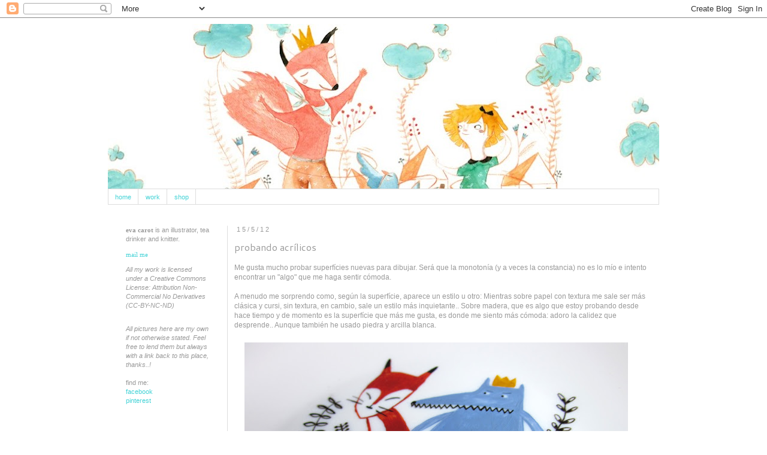

--- FILE ---
content_type: text/html; charset=UTF-8
request_url: https://bleublau.blogspot.com/2012/05/probando-acrilicos.html?showComment=1338361694623
body_size: 14076
content:
<!DOCTYPE html>
<html class='v2' dir='ltr' lang='es'>
<head>
<link href='https://www.blogger.com/static/v1/widgets/335934321-css_bundle_v2.css' rel='stylesheet' type='text/css'/>
<meta content='width=1100' name='viewport'/>
<meta content='text/html; charset=UTF-8' http-equiv='Content-Type'/>
<meta content='blogger' name='generator'/>
<link href='https://bleublau.blogspot.com/favicon.ico' rel='icon' type='image/x-icon'/>
<link href='http://bleublau.blogspot.com/2012/05/probando-acrilicos.html' rel='canonical'/>
<link rel="alternate" type="application/atom+xml" title="bleu blau - Atom" href="https://bleublau.blogspot.com/feeds/posts/default" />
<link rel="alternate" type="application/rss+xml" title="bleu blau - RSS" href="https://bleublau.blogspot.com/feeds/posts/default?alt=rss" />
<link rel="service.post" type="application/atom+xml" title="bleu blau - Atom" href="https://www.blogger.com/feeds/17756105/posts/default" />

<link rel="alternate" type="application/atom+xml" title="bleu blau - Atom" href="https://bleublau.blogspot.com/feeds/1853736188191231464/comments/default" />
<!--Can't find substitution for tag [blog.ieCssRetrofitLinks]-->
<link href='https://blogger.googleusercontent.com/img/b/R29vZ2xl/AVvXsEjrB2HgGsjQtbizytl8N1fGWHJGuo4FQytUEJbC4X3cVYkJeMKrE-51J2G29IHBJueoWXCvChZnyDR_4-Ems6qDxXbSqbPoUWDzeQU0qDrDcVEku_owchkLzYhMRJDLWtM-GQkP1A/s640/IMG_4141.jpg' rel='image_src'/>
<meta content='http://bleublau.blogspot.com/2012/05/probando-acrilicos.html' property='og:url'/>
<meta content='probando acrílicos' property='og:title'/>
<meta content='Me gusta mucho probar superfícies nuevas para dibujar. Será que la monotonía (y a veces la constancia) no es lo mío e intento encontrar un &quot;...' property='og:description'/>
<meta content='https://blogger.googleusercontent.com/img/b/R29vZ2xl/AVvXsEjrB2HgGsjQtbizytl8N1fGWHJGuo4FQytUEJbC4X3cVYkJeMKrE-51J2G29IHBJueoWXCvChZnyDR_4-Ems6qDxXbSqbPoUWDzeQU0qDrDcVEku_owchkLzYhMRJDLWtM-GQkP1A/w1200-h630-p-k-no-nu/IMG_4141.jpg' property='og:image'/>
<title>bleu blau: probando acrílicos</title>
<style type='text/css'>@font-face{font-family:'Cantarell';font-style:normal;font-weight:400;font-display:swap;src:url(//fonts.gstatic.com/s/cantarell/v18/B50NF7ZDq37KMUvlO015gqJrPqySLbYf.woff2)format('woff2');unicode-range:U+0100-02BA,U+02BD-02C5,U+02C7-02CC,U+02CE-02D7,U+02DD-02FF,U+0304,U+0308,U+0329,U+1D00-1DBF,U+1E00-1E9F,U+1EF2-1EFF,U+2020,U+20A0-20AB,U+20AD-20C0,U+2113,U+2C60-2C7F,U+A720-A7FF;}@font-face{font-family:'Cantarell';font-style:normal;font-weight:400;font-display:swap;src:url(//fonts.gstatic.com/s/cantarell/v18/B50NF7ZDq37KMUvlO015jKJrPqySLQ.woff2)format('woff2');unicode-range:U+0000-00FF,U+0131,U+0152-0153,U+02BB-02BC,U+02C6,U+02DA,U+02DC,U+0304,U+0308,U+0329,U+2000-206F,U+20AC,U+2122,U+2191,U+2193,U+2212,U+2215,U+FEFF,U+FFFD;}</style>
<style id='page-skin-1' type='text/css'><!--
/*
-----------------------------------------------
Blogger Template Style
Name:     Simple
Designer: Josh Peterson
URL:      www.noaesthetic.com
----------------------------------------------- */
/* Variable definitions
====================
<Variable name="keycolor" description="Main Color" type="color" default="#66bbdd"/>
<Group description="Page Text" selector="body">
<Variable name="body.font" description="Font" type="font"
default="normal normal 12px Arial, Tahoma, Helvetica, FreeSans, sans-serif"/>
<Variable name="body.text.color" description="Text Color" type="color" default="#222222"/>
</Group>
<Group description="Backgrounds" selector=".body-fauxcolumns-outer">
<Variable name="body.background.color" description="Outer Background" type="color" default="#66bbdd"/>
<Variable name="content.background.color" description="Main Background" type="color" default="#ffffff"/>
<Variable name="header.background.color" description="Header Background" type="color" default="transparent"/>
</Group>
<Group description="Links" selector=".main-outer">
<Variable name="link.color" description="Link Color" type="color" default="#2288bb"/>
<Variable name="link.visited.color" description="Visited Color" type="color" default="#888888"/>
<Variable name="link.hover.color" description="Hover Color" type="color" default="#33aaff"/>
</Group>
<Group description="Blog Title" selector=".header h1">
<Variable name="header.font" description="Font" type="font"
default="normal normal 60px Arial, Tahoma, Helvetica, FreeSans, sans-serif"/>
<Variable name="header.text.color" description="Title Color" type="color" default="#3399bb" />
</Group>
<Group description="Blog Description" selector=".header .description">
<Variable name="description.text.color" description="Description Color" type="color"
default="#777777" />
</Group>
<Group description="Tabs Text" selector=".tabs-inner .widget li a">
<Variable name="tabs.font" description="Font" type="font"
default="normal normal 14px Arial, Tahoma, Helvetica, FreeSans, sans-serif"/>
<Variable name="tabs.text.color" description="Text Color" type="color" default="#999999"/>
<Variable name="tabs.selected.text.color" description="Selected Color" type="color" default="#000000"/>
</Group>
<Group description="Tabs Background" selector=".tabs-outer .PageList">
<Variable name="tabs.background.color" description="Background Color" type="color" default="#f5f5f5"/>
<Variable name="tabs.selected.background.color" description="Selected Color" type="color" default="#eeeeee"/>
</Group>
<Group description="Post Title" selector="h3.post-title, .comments h4">
<Variable name="post.title.font" description="Font" type="font"
default="normal normal 22px Arial, Tahoma, Helvetica, FreeSans, sans-serif"/>
</Group>
<Group description="Date Header" selector=".date-header">
<Variable name="date.header.color" description="Text Color" type="color"
default="#999999"/>
<Variable name="date.header.background.color" description="Background Color" type="color"
default="transparent"/>
</Group>
<Group description="Post Footer" selector=".post-footer">
<Variable name="post.footer.text.color" description="Text Color" type="color" default="#666666"/>
<Variable name="post.footer.background.color" description="Background Color" type="color"
default="#f9f9f9"/>
<Variable name="post.footer.border.color" description="Shadow Color" type="color" default="#eeeeee"/>
</Group>
<Group description="Gadgets" selector="h2">
<Variable name="widget.title.font" description="Title Font" type="font"
default="normal bold 11px Arial, Tahoma, Helvetica, FreeSans, sans-serif"/>
<Variable name="widget.title.text.color" description="Title Color" type="color" default="#000000"/>
<Variable name="widget.alternate.text.color" description="Alternate Color" type="color" default="#999999"/>
</Group>
<Group description="Images" selector=".main-inner">
<Variable name="image.background.color" description="Background Color" type="color" default="#ffffff"/>
<Variable name="image.border.color" description="Border Color" type="color" default="#eeeeee"/>
<Variable name="image.text.color" description="Caption Text Color" type="color" default="#999999"/>
</Group>
<Group description="Accents" selector=".content-inner">
<Variable name="body.rule.color" description="Separator Line Color" type="color" default="#eeeeee"/>
<Variable name="tabs.border.color" description="Tabs Border Color" type="color" default="#dddddd"/>
</Group>
<Variable name="body.background" description="Body Background" type="background"
color="#ffffff" default="$(color) none repeat scroll top left"/>
<Variable name="body.background.override" description="Body Background Override" type="string" default=""/>
<Variable name="body.background.gradient.cap" description="Body Gradient Cap" type="url"
default="url(http://www.blogblog.com/1kt/simple/gradients_light.png)"/>
<Variable name="body.background.gradient.tile" description="Body Gradient Tile" type="url"
default="url(http://www.blogblog.com/1kt/simple/body_gradient_tile_light.png)"/>
<Variable name="content.background.color.selector" description="Content Background Color Selector" type="string" default=".content-inner"/>
<Variable name="content.padding" description="Content Padding" type="length" default="10px"/>
<Variable name="content.padding.horizontal" description="Content Horizontal Padding" type="length" default="10px"/>
<Variable name="content.shadow.spread" description="Content Shadow Spread" type="length" default="40px"/>
<Variable name="content.shadow.spread.webkit" description="Content Shadow Spread (WebKit)" type="length" default="5px"/>
<Variable name="content.shadow.spread.ie" description="Content Shadow Spread (IE)" type="length" default="10px"/>
<Variable name="main.border.width" description="Main Border Width" type="length" default="0"/>
<Variable name="header.background.gradient" description="Header Gradient" type="url" default="none"/>
<Variable name="header.shadow.offset.left" description="Header Shadow Offset Left" type="length" default="-1px"/>
<Variable name="header.shadow.offset.top" description="Header Shadow Offset Top" type="length" default="-1px"/>
<Variable name="header.shadow.spread" description="Header Shadow Spread" type="length" default="1px"/>
<Variable name="header.padding" description="Header Padding" type="length" default="30px"/>
<Variable name="header.border.size" description="Header Border Size" type="length" default="1px"/>
<Variable name="header.bottom.border.size" description="Header Bottom Border Size" type="length" default="1px"/>
<Variable name="header.border.horizontalsize" description="Header Horizontal Border Size" type="length" default="0"/>
<Variable name="description.text.size" description="Description Text Size" type="string" default="140%"/>
<Variable name="tabs.margin.top" description="Tabs Margin Top" type="length" default="0" />
<Variable name="tabs.margin.side" description="Tabs Side Margin" type="length" default="30px" />
<Variable name="tabs.background.gradient" description="Tabs Background Gradient" type="url"
default="url(http://www.blogblog.com/1kt/simple/gradients_light.png)"/>
<Variable name="tabs.border.width" description="Tabs Border Width" type="length" default="1px"/>
<Variable name="tabs.bevel.border.width" description="Tabs Bevel Border Width" type="length" default="1px"/>
<Variable name="date.header.padding" description="Date Header Padding" type="string" default="inherit"/>
<Variable name="date.header.letterspacing" description="Date Header Letter Spacing" type="string" default="inherit"/>
<Variable name="date.header.margin" description="Date Header Margin" type="string" default="inherit"/>
<Variable name="post.margin.bottom" description="Post Bottom Margin" type="length" default="25px"/>
<Variable name="image.border.small.size" description="Image Border Small Size" type="length" default="2px"/>
<Variable name="image.border.large.size" description="Image Border Large Size" type="length" default="5px"/>
<Variable name="page.width.selector" description="Page Width Selector" type="string" default=".region-inner"/>
<Variable name="page.width" description="Page Width" type="string" default="auto"/>
<Variable name="main.section.margin" description="Main Section Margin" type="length" default="15px"/>
<Variable name="main.padding" description="Main Padding" type="length" default="15px"/>
<Variable name="main.padding.top" description="Main Padding Top" type="length" default="30px"/>
<Variable name="main.padding.bottom" description="Main Padding Bottom" type="length" default="30px"/>
<Variable name="paging.background"
color="#ffffff"
description="Background of blog paging area" type="background"
default="transparent none no-repeat scroll top center"/>
<Variable name="footer.bevel" description="Bevel border length of footer" type="length" default="0"/>
<Variable name="mobile.background.overlay" description="Mobile Background Overlay" type="string"
default="transparent none repeat scroll top left"/>
<Variable name="mobile.background.size" description="Mobile Background Size" type="string" default="auto"/>
<Variable name="mobile.button.color" description="Mobile Button Color" type="color" default="#ffffff" />
<Variable name="startSide" description="Side where text starts in blog language" type="automatic" default="left"/>
<Variable name="endSide" description="Side where text ends in blog language" type="automatic" default="right"/>
*/
/* Content
----------------------------------------------- */
body {
font: normal normal 11px 'Trebuchet MS', Trebuchet, sans-serif;
color: #999999;
background: #ffffff none no-repeat scroll center center;
padding: 0 0 0 0;
}
html body .region-inner {
min-width: 0;
max-width: 100%;
width: auto;
}
a:link {
text-decoration:none;
color: #43d2d6;
}
a:visited {
text-decoration:none;
color: #43d2d6;
}
a:hover {
text-decoration:underline;
color: #43d2d6;
}
.body-fauxcolumn-outer .fauxcolumn-inner {
background: transparent none repeat scroll top left;
_background-image: none;
}
.body-fauxcolumn-outer .cap-top {
position: absolute;
z-index: 1;
height: 400px;
width: 100%;
background: #ffffff none no-repeat scroll center center;
}
.body-fauxcolumn-outer .cap-top .cap-left {
width: 100%;
background: transparent none repeat-x scroll top left;
_background-image: none;
}
.content-outer {
-moz-box-shadow: 0 0 0 rgba(0, 0, 0, .15);
-webkit-box-shadow: 0 0 0 rgba(0, 0, 0, .15);
-goog-ms-box-shadow: 0 0 0 #333333;
box-shadow: 0 0 0 rgba(0, 0, 0, .15);
margin-bottom: 1px;
}
.content-inner {
padding: 10px 40px;
}
.content-inner {
background-color: #ffffff;
}
/* Header
----------------------------------------------- */
.header-outer {
background: transparent none repeat-x scroll 0 -400px;
_background-image: none;
}
.Header h1 {
font: normal normal 40px 'Trebuchet MS', Trebuchet, sans-serif;
color: #43d2d6;
text-shadow: 0 0 0 rgba(0, 0, 0, .2);
}
.Header h1 a {
color: #43d2d6;
}
.Header .description {
font-size: 18px;
color: #43d2d6;
}
.header-inner .Header .titlewrapper {
padding: 22px 0;
}
.header-inner .Header .descriptionwrapper {
padding: 0 0;
}
/* Tabs
----------------------------------------------- */
.tabs-inner .section:first-child {
border-top: 0 solid #dddddd;
}
.tabs-inner .section:first-child ul {
margin-top: -1px;
border-top: 1px solid #dddddd;
border-left: 1px solid #dddddd;
border-right: 1px solid #dddddd;
}
.tabs-inner .widget ul {
background: transparent none repeat-x scroll 0 -800px;
_background-image: none;
border-bottom: 1px solid #dddddd;
margin-top: 0;
margin-left: -30px;
margin-right: -30px;
}
.tabs-inner .widget li a {
display: inline-block;
padding: .6em 1em;
font: normal normal 11px 'Trebuchet MS', Trebuchet, sans-serif;
color: #43d2d6;
border-left: 1px solid #ffffff;
border-right: 1px solid #dddddd;
}
.tabs-inner .widget li:first-child a {
border-left: none;
}
.tabs-inner .widget li.selected a, .tabs-inner .widget li a:hover {
color: #43d2d6;
background-color: #ffffff;
text-decoration: none;
}
/* Columns
----------------------------------------------- */
.main-outer {
border-top: 0 solid #dddddd;
}
.fauxcolumn-left-outer .fauxcolumn-inner {
border-right: 1px solid #dddddd;
}
.fauxcolumn-right-outer .fauxcolumn-inner {
border-left: 1px solid #dddddd;
}
/* Headings
----------------------------------------------- */
h2 {
margin: 0 0 1em 0;
font: normal normal 11px 'Trebuchet MS', Trebuchet, sans-serif;
color: #43d2d6;
text-transform: uppercase;
}
/* Widgets
----------------------------------------------- */
.widget .zippy {
color: #43d2d6;
text-shadow: 2px 2px 1px rgba(0, 0, 0, .1);
}
.widget .popular-posts ul {
list-style: none;
}
/* Posts
----------------------------------------------- */
.date-header span {
background-color: #ffffff;
color: #999999;
padding: 0.4em;
letter-spacing: 3px;
margin: inherit;
}
.main-inner {
padding-top: 35px;
padding-bottom: 65px;
}
.main-inner .column-center-inner {
padding: 0 0;
}
.main-inner .column-center-inner .section {
margin: 0 1em;
}
.post {
margin: 0 0 45px 0;
}
h3.post-title, .comments h4 {
font: normal normal 16px Cantarell;
margin: .75em 0 0;
}
.post-body {
font-size: 110%;
line-height: 1.4;
position: relative;
}
.post-body img, .post-body .tr-caption-container, .Profile img, .Image img,
.BlogList .item-thumbnail img {
padding: 2px;
background: #ffffff;
border: 0px solid #ffffff;
-moz-box-shadow: 0px 0px 0px rgba(0, 0, 0, .1);
-webkit-box-shadow: 0px 0px 0px rgba(0, 0, 0, .1);
box-shadow: 0px 0px 0px rgba(0, 0, 0, .1);
}
.post-body img, .post-body .tr-caption-container {
padding: 5px;
}
.post-body .tr-caption-container {
color: #999999;
}
.post-body .tr-caption-container img {
padding: 0;
background: transparent;
border: none;
-moz-box-shadow: 0 0 0 rgba(0, 0, 0, .1);
-webkit-box-shadow: 0 0 0 rgba(0, 0, 0, .1);
box-shadow: 0 0 0 rgba(0, 0, 0, .1);
}
.post-header {
margin: 0 0 1.5em;
line-height: 1.6;
font-size: 90%;
}
.post-footer {
margin: 20px -2px 0;
padding: 5px 10px;
color: #999999;
background-color: #ffffff;
border-bottom: 1px solid #eeeeee;
line-height: 1.6;
font-size: 90%;
}
#comments .comment-author {
padding-top: 1.5em;
border-top: 1px solid #dddddd;
background-position: 0 1.5em;
}
#comments .comment-author:first-child {
padding-top: 0;
border-top: none;
}
.avatar-image-container {
margin: .2em 0 0;
}
#comments .avatar-image-container img {
border: 1px solid #ffffff;
}
/* Comments
----------------------------------------------- */
.comments .comments-content .icon.blog-author {
background-repeat: no-repeat;
background-image: url([data-uri]);
}
.comments .comments-content .loadmore a {
border-top: 1px solid #43d2d6;
border-bottom: 1px solid #43d2d6;
}
.comments .comment-thread.inline-thread {
background-color: #ffffff;
}
.comments .continue {
border-top: 2px solid #43d2d6;
}
/* Accents
---------------------------------------------- */
.section-columns td.columns-cell {
border-left: 1px solid #dddddd;
}
.blog-pager {
background: transparent url(//www.blogblog.com/1kt/simple/paging_dot.png) repeat-x scroll top center;
}
.blog-pager-older-link, .home-link,
.blog-pager-newer-link {
background-color: #ffffff;
padding: 5px;
}
.footer-outer {
border-top: 1px dashed #bbbbbb;
}
/* Mobile
----------------------------------------------- */
body.mobile  {
background-size: auto;
}
.mobile .body-fauxcolumn-outer {
background: transparent none repeat scroll top left;
}
.mobile .body-fauxcolumn-outer .cap-top {
background-size: 100% auto;
}
.mobile .content-outer {
-webkit-box-shadow: 0 0 3px rgba(0, 0, 0, .15);
box-shadow: 0 0 3px rgba(0, 0, 0, .15);
padding: 0 0;
}
body.mobile .AdSense {
margin: 0 -0;
}
.mobile .tabs-inner .widget ul {
margin-left: 0;
margin-right: 0;
}
.mobile .post {
margin: 0;
}
.mobile .main-inner .column-center-inner .section {
margin: 0;
}
.mobile .date-header span {
padding: 0.1em 10px;
margin: 0 -10px;
}
.mobile h3.post-title {
margin: 0;
}
.mobile .blog-pager {
background: transparent none no-repeat scroll top center;
}
.mobile .footer-outer {
border-top: none;
}
.mobile .main-inner, .mobile .footer-inner {
background-color: #ffffff;
}
.mobile-index-contents {
color: #999999;
}
.mobile-link-button {
background-color: #43d2d6;
}
.mobile-link-button a:link, .mobile-link-button a:visited {
color: #ffffff;
}
.mobile .tabs-inner .section:first-child {
border-top: none;
}
.mobile .tabs-inner .PageList .widget-content {
background-color: #ffffff;
color: #43d2d6;
border-top: 1px solid #dddddd;
border-bottom: 1px solid #dddddd;
}
.mobile .tabs-inner .PageList .widget-content .pagelist-arrow {
border-left: 1px solid #dddddd;
}

--></style>
<style id='template-skin-1' type='text/css'><!--
body {
min-width: 1000px;
}
.content-outer, .content-fauxcolumn-outer, .region-inner {
min-width: 1000px;
max-width: 1000px;
_width: 1000px;
}
.main-inner .columns {
padding-left: 200px;
padding-right: 0px;
}
.main-inner .fauxcolumn-center-outer {
left: 200px;
right: 0px;
/* IE6 does not respect left and right together */
_width: expression(this.parentNode.offsetWidth -
parseInt("200px") -
parseInt("0px") + 'px');
}
.main-inner .fauxcolumn-left-outer {
width: 200px;
}
.main-inner .fauxcolumn-right-outer {
width: 0px;
}
.main-inner .column-left-outer {
width: 200px;
right: 100%;
margin-left: -200px;
}
.main-inner .column-right-outer {
width: 0px;
margin-right: -0px;
}
#layout {
min-width: 0;
}
#layout .content-outer {
min-width: 0;
width: 800px;
}
#layout .region-inner {
min-width: 0;
width: auto;
}
body#layout div.add_widget {
padding: 8px;
}
body#layout div.add_widget a {
margin-left: 32px;
}
--></style>
<link href='https://www.blogger.com/dyn-css/authorization.css?targetBlogID=17756105&amp;zx=e3cbe4ec-5736-4f7b-b200-78bd65a4eefb' media='none' onload='if(media!=&#39;all&#39;)media=&#39;all&#39;' rel='stylesheet'/><noscript><link href='https://www.blogger.com/dyn-css/authorization.css?targetBlogID=17756105&amp;zx=e3cbe4ec-5736-4f7b-b200-78bd65a4eefb' rel='stylesheet'/></noscript>
<meta name='google-adsense-platform-account' content='ca-host-pub-1556223355139109'/>
<meta name='google-adsense-platform-domain' content='blogspot.com'/>

</head>
<body class='loading'>
<div class='navbar section' id='navbar' name='Barra de navegación'><div class='widget Navbar' data-version='1' id='Navbar1'><script type="text/javascript">
    function setAttributeOnload(object, attribute, val) {
      if(window.addEventListener) {
        window.addEventListener('load',
          function(){ object[attribute] = val; }, false);
      } else {
        window.attachEvent('onload', function(){ object[attribute] = val; });
      }
    }
  </script>
<div id="navbar-iframe-container"></div>
<script type="text/javascript" src="https://apis.google.com/js/platform.js"></script>
<script type="text/javascript">
      gapi.load("gapi.iframes:gapi.iframes.style.bubble", function() {
        if (gapi.iframes && gapi.iframes.getContext) {
          gapi.iframes.getContext().openChild({
              url: 'https://www.blogger.com/navbar/17756105?po\x3d1853736188191231464\x26origin\x3dhttps://bleublau.blogspot.com',
              where: document.getElementById("navbar-iframe-container"),
              id: "navbar-iframe"
          });
        }
      });
    </script><script type="text/javascript">
(function() {
var script = document.createElement('script');
script.type = 'text/javascript';
script.src = '//pagead2.googlesyndication.com/pagead/js/google_top_exp.js';
var head = document.getElementsByTagName('head')[0];
if (head) {
head.appendChild(script);
}})();
</script>
</div></div>
<div class='body-fauxcolumns'>
<div class='fauxcolumn-outer body-fauxcolumn-outer'>
<div class='cap-top'>
<div class='cap-left'></div>
<div class='cap-right'></div>
</div>
<div class='fauxborder-left'>
<div class='fauxborder-right'></div>
<div class='fauxcolumn-inner'>
</div>
</div>
<div class='cap-bottom'>
<div class='cap-left'></div>
<div class='cap-right'></div>
</div>
</div>
</div>
<div class='content'>
<div class='content-fauxcolumns'>
<div class='fauxcolumn-outer content-fauxcolumn-outer'>
<div class='cap-top'>
<div class='cap-left'></div>
<div class='cap-right'></div>
</div>
<div class='fauxborder-left'>
<div class='fauxborder-right'></div>
<div class='fauxcolumn-inner'>
</div>
</div>
<div class='cap-bottom'>
<div class='cap-left'></div>
<div class='cap-right'></div>
</div>
</div>
</div>
<div class='content-outer'>
<div class='content-cap-top cap-top'>
<div class='cap-left'></div>
<div class='cap-right'></div>
</div>
<div class='fauxborder-left content-fauxborder-left'>
<div class='fauxborder-right content-fauxborder-right'></div>
<div class='content-inner'>
<header>
<div class='header-outer'>
<div class='header-cap-top cap-top'>
<div class='cap-left'></div>
<div class='cap-right'></div>
</div>
<div class='fauxborder-left header-fauxborder-left'>
<div class='fauxborder-right header-fauxborder-right'></div>
<div class='region-inner header-inner'>
<div class='header section' id='header' name='Cabecera'><div class='widget Header' data-version='1' id='Header1'>
<div id='header-inner'>
<a href='https://bleublau.blogspot.com/' style='display: block'>
<img alt='bleu blau' height='276px; ' id='Header1_headerimg' src='https://blogger.googleusercontent.com/img/b/R29vZ2xl/AVvXsEio-9J4u9R39Q_XQt2bKwqGwP3yqjBb4TBi3eSqEDhiGJIuoW_1h0n1LPxFq57XdnMDNkoSKItmKQDNLGpaxGTrEhnTT8fFOih4dj3DiIjHzpnSU8ivdzenyyjmbcqY5R3ol8bfpQ/s920/eva+c+julio.jpg' style='display: block' width='920px; '/>
</a>
</div>
</div></div>
</div>
</div>
<div class='header-cap-bottom cap-bottom'>
<div class='cap-left'></div>
<div class='cap-right'></div>
</div>
</div>
</header>
<div class='tabs-outer'>
<div class='tabs-cap-top cap-top'>
<div class='cap-left'></div>
<div class='cap-right'></div>
</div>
<div class='fauxborder-left tabs-fauxborder-left'>
<div class='fauxborder-right tabs-fauxborder-right'></div>
<div class='region-inner tabs-inner'>
<div class='tabs section' id='crosscol' name='Multicolumnas'><div class='widget LinkList' data-version='1' id='LinkList2'>
<div class='widget-content'>
<ul>
<li><a href='http://bleublau.blogspot.com.es/'>home</a></li>
<li><a href='http://www.domestika.org/portfolios/eva_blau'>work</a></li>
<li><a href='http://evablau.bigcartel.com/'>shop</a></li>
</ul>
<div class='clear'></div>
</div>
</div></div>
<div class='tabs no-items section' id='crosscol-overflow' name='Cross-Column 2'></div>
</div>
</div>
<div class='tabs-cap-bottom cap-bottom'>
<div class='cap-left'></div>
<div class='cap-right'></div>
</div>
</div>
<div class='main-outer'>
<div class='main-cap-top cap-top'>
<div class='cap-left'></div>
<div class='cap-right'></div>
</div>
<div class='fauxborder-left main-fauxborder-left'>
<div class='fauxborder-right main-fauxborder-right'></div>
<div class='region-inner main-inner'>
<div class='columns fauxcolumns'>
<div class='fauxcolumn-outer fauxcolumn-center-outer'>
<div class='cap-top'>
<div class='cap-left'></div>
<div class='cap-right'></div>
</div>
<div class='fauxborder-left'>
<div class='fauxborder-right'></div>
<div class='fauxcolumn-inner'>
</div>
</div>
<div class='cap-bottom'>
<div class='cap-left'></div>
<div class='cap-right'></div>
</div>
</div>
<div class='fauxcolumn-outer fauxcolumn-left-outer'>
<div class='cap-top'>
<div class='cap-left'></div>
<div class='cap-right'></div>
</div>
<div class='fauxborder-left'>
<div class='fauxborder-right'></div>
<div class='fauxcolumn-inner'>
</div>
</div>
<div class='cap-bottom'>
<div class='cap-left'></div>
<div class='cap-right'></div>
</div>
</div>
<div class='fauxcolumn-outer fauxcolumn-right-outer'>
<div class='cap-top'>
<div class='cap-left'></div>
<div class='cap-right'></div>
</div>
<div class='fauxborder-left'>
<div class='fauxborder-right'></div>
<div class='fauxcolumn-inner'>
</div>
</div>
<div class='cap-bottom'>
<div class='cap-left'></div>
<div class='cap-right'></div>
</div>
</div>
<!-- corrects IE6 width calculation -->
<div class='columns-inner'>
<div class='column-center-outer'>
<div class='column-center-inner'>
<div class='main section' id='main' name='Principal'><div class='widget Blog' data-version='1' id='Blog1'>
<div class='blog-posts hfeed'>

          <div class="date-outer">
        
<h2 class='date-header'><span>15/5/12</span></h2>

          <div class="date-posts">
        
<div class='post-outer'>
<div class='post hentry'>
<a name='1853736188191231464'></a>
<h3 class='post-title entry-title'>
probando acrílicos
</h3>
<div class='post-header'>
<div class='post-header-line-1'></div>
</div>
<div class='post-body entry-content' id='post-body-1853736188191231464'>
Me gusta mucho probar superfícies nuevas para dibujar. Será que la monotonía (y a veces la constancia) no es lo mío e intento encontrar un "algo" que me haga sentir cómoda.<br />
<div><br />
</div><div>A menudo me sorprendo como, según la superfície, aparece un estilo u otro: Mientras sobre papel con textura me sale ser más clásica y cursi, sin textura, en cambio, sale un estilo más inquietante.. Sobre madera, que es algo que estoy probando desde hace tiempo y de momento es la superfície que más me gusta, es donde me siento más cómoda: adoro la calidez que desprende.. Aunque también he usado piedra y arcilla blanca.&nbsp;</div><div><br />
</div><div><a href="https://blogger.googleusercontent.com/img/b/R29vZ2xl/AVvXsEjrB2HgGsjQtbizytl8N1fGWHJGuo4FQytUEJbC4X3cVYkJeMKrE-51J2G29IHBJueoWXCvChZnyDR_4-Ems6qDxXbSqbPoUWDzeQU0qDrDcVEku_owchkLzYhMRJDLWtM-GQkP1A/s1600/IMG_4141.jpg" imageanchor="1" style="margin-left: 1em; margin-right: 1em; text-align: center;"><img border="0" height="480" src="https://blogger.googleusercontent.com/img/b/R29vZ2xl/AVvXsEjrB2HgGsjQtbizytl8N1fGWHJGuo4FQytUEJbC4X3cVYkJeMKrE-51J2G29IHBJueoWXCvChZnyDR_4-Ems6qDxXbSqbPoUWDzeQU0qDrDcVEku_owchkLzYhMRJDLWtM-GQkP1A/s640/IMG_4141.jpg" width="640" /></a></div><div><br />
</div><div>Estos días estoy jugando con cerámica. Uso acrílico y luego lo barnizo. &nbsp;Constantemente me encuentro hablando con los personajes que van apareciendo, "grrraaarr".. "buuuuh"... "tic tic tic"... &nbsp;me salen super gamberros.. XDD</div><div><br />
</div><div><a href="https://blogger.googleusercontent.com/img/b/R29vZ2xl/AVvXsEhqHUmDMfDNyOEUSUkzngpgRCA6Ygi6MwtXmXYhGXzFvl2Eyi74U70D0170PqIGWFMP7JLezDpswl9ShjZcrgOJyjCjnyZSWgKNidY2W5M_i05ZGa79wvTHGA6YvKv6GLTobK14Pw/s1600/IMG_4139.jpg" imageanchor="1" style="margin-left: 1em; margin-right: 1em; text-align: center;"><img border="0" height="480" src="https://blogger.googleusercontent.com/img/b/R29vZ2xl/AVvXsEhqHUmDMfDNyOEUSUkzngpgRCA6Ygi6MwtXmXYhGXzFvl2Eyi74U70D0170PqIGWFMP7JLezDpswl9ShjZcrgOJyjCjnyZSWgKNidY2W5M_i05ZGa79wvTHGA6YvKv6GLTobK14Pw/s640/IMG_4139.jpg" width="640" /></a></div><div><br />
</div><div><a href="https://blogger.googleusercontent.com/img/b/R29vZ2xl/AVvXsEiP8mj62hX1JHv_hLLkynkYml76bvHa2XViE4W2rwi1H1_KlStUrcTv6SE18WHLKd_6oETzM0Hn2eSFoMFIebAdoTsjUeu_YFhqkdH4Cx5NAKBJCGWvu1JxAJo0TAeMqa6WemrfcA/s1600/IMG_4140.jpg" imageanchor="1" style="margin-left: 1em; margin-right: 1em; text-align: center;"><img border="0" height="480" src="https://blogger.googleusercontent.com/img/b/R29vZ2xl/AVvXsEiP8mj62hX1JHv_hLLkynkYml76bvHa2XViE4W2rwi1H1_KlStUrcTv6SE18WHLKd_6oETzM0Hn2eSFoMFIebAdoTsjUeu_YFhqkdH4Cx5NAKBJCGWvu1JxAJo0TAeMqa6WemrfcA/s640/IMG_4140.jpg" width="640" /></a></div><div><br />
</div><div>Pues <a href="http://knitandfun.blogspot.com.es/">knit &amp; fun</a> me seleccionó una de estas ilustraciones para el cartel de <a href="http://knitandfun.blogspot.com.es/p/fireta-destiu.html">La Fireta d'Estiu</a>. Estoy muy contenta pero más aun cuando he visto que <a href="http://www.kireei.com/inspiracion/knit-fun-y-la-fireta-destiu-en-valencia/">kireei habla de la Fireta</a> en su precioso blog.</div><div><br />
</div><div class="separator" style="clear: both; text-align: center;"><a href="https://blogger.googleusercontent.com/img/b/R29vZ2xl/AVvXsEgdNaGq9ZNo2OgJf3kzpZrvD3P93X-5DR5ZIiIZM3LwekkIe_FTGlLnD92vfk36qHYpe5H-D9YeTzz9DowLXvcZ0vWp7SsF0SKAOXp7LHiqbW0ZbXWzXxP2xZ-bXgdYaNbrbJpScA/s1600/FIRETA+D&#39;ESTIU+valencia+b.jpg" imageanchor="1" style="margin-left: 1em; margin-right: 1em;"><img border="0" height="640" src="https://blogger.googleusercontent.com/img/b/R29vZ2xl/AVvXsEgdNaGq9ZNo2OgJf3kzpZrvD3P93X-5DR5ZIiIZM3LwekkIe_FTGlLnD92vfk36qHYpe5H-D9YeTzz9DowLXvcZ0vWp7SsF0SKAOXp7LHiqbW0ZbXWzXxP2xZ-bXgdYaNbrbJpScA/s640/FIRETA+D&#39;ESTIU+valencia+b.jpg" width="410" /></a></div><br />
<div class="separator" style="clear: both; text-align: center;"><br />
</div><div>Día genial donde me han traído por fin la máquina de coser, quedo con <a href="http://www.facebook.com/iabirdphotography?filter=3">maría</a> y es mi primer día de volver a pilates.. Además, esta noche he soñado que un oso blanco me daba un beso en la frente :P</div><div><br />
</div><div><br />
</div><div><br />
</div>
<div style='clear: both;'></div>
</div>
<div class='post-footer'>
<div class='post-footer-line post-footer-line-1'><span class='post-author vcard'>
Publicado por
<span class='fn'>eva</span>
</span>
<span class='post-comment-link'>
</span>
</div>
<div class='post-footer-line post-footer-line-2'><span class='post-labels'>
Etiquetas:
<a href='https://bleublau.blogspot.com/search/label/Proyectos' rel='tag'>Proyectos</a>,
<a href='https://bleublau.blogspot.com/search/label/relax%20baby' rel='tag'>relax baby</a>
</span>
<span class='post-icons'>
<span class='item-control blog-admin pid-414445715'>
<a href='https://www.blogger.com/post-edit.g?blogID=17756105&postID=1853736188191231464&from=pencil' title='Editar entrada'>
<img alt='' class='icon-action' height='18' src='https://resources.blogblog.com/img/icon18_edit_allbkg.gif' width='18'/>
</a>
</span>
</span>
</div>
<div class='post-footer-line post-footer-line-3'></div>
</div>
</div>
<div class='comments' id='comments'>
<a name='comments'></a>
<h4>4 comentarios:</h4>
<div id='Blog1_comments-block-wrapper'>
<dl class='avatar-comment-indent' id='comments-block'>
<dt class='comment-author ' id='c77366978551764518'>
<a name='c77366978551764518'></a>
<div class="avatar-image-container vcard"><span dir="ltr"><a href="https://www.blogger.com/profile/02544336735869368358" target="" rel="nofollow" onclick="" class="avatar-hovercard" id="av-77366978551764518-02544336735869368358"><img src="https://resources.blogblog.com/img/blank.gif" width="35" height="35" class="delayLoad" style="display: none;" longdesc="//blogger.googleusercontent.com/img/b/R29vZ2xl/AVvXsEg9a1Qtr1fP0itkAyH0t_nhrV8TfO3TQGPY8MCviFQg7ohqJT6UIPVERhLn9caGMz1Skok4_LfCVgLeC-18CefpwDxltUQsA2oWnNPNY2ypF8FUApwsRJ068GIr2u-4kA/s45-c/alhanaart_1410019108_280.jpg" alt="" title="Alhana">

<noscript><img src="//blogger.googleusercontent.com/img/b/R29vZ2xl/AVvXsEg9a1Qtr1fP0itkAyH0t_nhrV8TfO3TQGPY8MCviFQg7ohqJT6UIPVERhLn9caGMz1Skok4_LfCVgLeC-18CefpwDxltUQsA2oWnNPNY2ypF8FUApwsRJ068GIr2u-4kA/s45-c/alhanaart_1410019108_280.jpg" width="35" height="35" class="photo" alt=""></noscript></a></span></div>
<a href='https://www.blogger.com/profile/02544336735869368358' rel='nofollow'>Alhana</a>
dijo...
</dt>
<dd class='comment-body' id='Blog1_cmt-77366978551764518'>
<p>
Preciosa la ilustración para el cartel. Creo que a todos nos pasa, trabajar sobre una superficie u otra cambia mucho el estilo con una misma técnica. Últimamente lo he notado con las plumillas: tengo una nueva super finita con la que todo me sale mucho más delicado que con la estándar, aunque haga el trazo igual. &#161;Hay que probar cosas nuevas!<br />Besitos
</p>
</dd>
<dd class='comment-footer'>
<span class='comment-timestamp'>
<a href='https://bleublau.blogspot.com/2012/05/probando-acrilicos.html?showComment=1337102429781#c77366978551764518' title='comment permalink'>
martes, mayo 15, 2012
</a>
<span class='item-control blog-admin pid-112946646'>
<a class='comment-delete' href='https://www.blogger.com/comment/delete/17756105/77366978551764518' title='Eliminar comentario'>
<img src='https://resources.blogblog.com/img/icon_delete13.gif'/>
</a>
</span>
</span>
</dd>
<dt class='comment-author ' id='c7419023260976890722'>
<a name='c7419023260976890722'></a>
<div class="avatar-image-container avatar-stock"><span dir="ltr"><a href="https://www.blogger.com/profile/01446732460825963943" target="" rel="nofollow" onclick="" class="avatar-hovercard" id="av-7419023260976890722-01446732460825963943"><img src="//www.blogger.com/img/blogger_logo_round_35.png" width="35" height="35" alt="" title="Unknown">

</a></span></div>
<a href='https://www.blogger.com/profile/01446732460825963943' rel='nofollow'>Unknown</a>
dijo...
</dt>
<dd class='comment-body' id='Blog1_cmt-7419023260976890722'>
<p>
Me encantó el cartel! y el plato es muy lindo, voy a probar de pintar uno con acrilicos y luego barnizarlo. Un saludo!
</p>
</dd>
<dd class='comment-footer'>
<span class='comment-timestamp'>
<a href='https://bleublau.blogspot.com/2012/05/probando-acrilicos.html?showComment=1337112591616#c7419023260976890722' title='comment permalink'>
martes, mayo 15, 2012
</a>
<span class='item-control blog-admin pid-400250694'>
<a class='comment-delete' href='https://www.blogger.com/comment/delete/17756105/7419023260976890722' title='Eliminar comentario'>
<img src='https://resources.blogblog.com/img/icon_delete13.gif'/>
</a>
</span>
</span>
</dd>
<dt class='comment-author ' id='c6473454582239413309'>
<a name='c6473454582239413309'></a>
<div class="avatar-image-container vcard"><span dir="ltr"><a href="https://www.blogger.com/profile/07148556860414810619" target="" rel="nofollow" onclick="" class="avatar-hovercard" id="av-6473454582239413309-07148556860414810619"><img src="https://resources.blogblog.com/img/blank.gif" width="35" height="35" class="delayLoad" style="display: none;" longdesc="//blogger.googleusercontent.com/img/b/R29vZ2xl/AVvXsEjTsL5mqTGpWriaXFDBUdv_XwWWbep4UKIirgYpOr9OWTh0idQ16y54b7p431qf6zbZrkKaZTSwytaZ7pBZCbyqUdLx-cSjyZe1rNOWhYoe0bxhP3Qxwc7dCTxEb5V0Kog/s45-c/siona+manos+circulo.png" alt="" title="SIONA">

<noscript><img src="//blogger.googleusercontent.com/img/b/R29vZ2xl/AVvXsEjTsL5mqTGpWriaXFDBUdv_XwWWbep4UKIirgYpOr9OWTh0idQ16y54b7p431qf6zbZrkKaZTSwytaZ7pBZCbyqUdLx-cSjyZe1rNOWhYoe0bxhP3Qxwc7dCTxEb5V0Kog/s45-c/siona+manos+circulo.png" width="35" height="35" class="photo" alt=""></noscript></a></span></div>
<a href='https://www.blogger.com/profile/07148556860414810619' rel='nofollow'>SIONA</a>
dijo...
</dt>
<dd class='comment-body' id='Blog1_cmt-6473454582239413309'>
<p>
&#161;Me encanta! yo que no soy capaz de dibujar mas allá de &quot;un ocho y un cuatro la cara de tu retrato&quot; ... Impresionante el poder plasmar tus ideas en distintos materiales y superficies.<br />Un abrazo,<br />SIONA
</p>
</dd>
<dd class='comment-footer'>
<span class='comment-timestamp'>
<a href='https://bleublau.blogspot.com/2012/05/probando-acrilicos.html?showComment=1337585801822#c6473454582239413309' title='comment permalink'>
lunes, mayo 21, 2012
</a>
<span class='item-control blog-admin pid-681064259'>
<a class='comment-delete' href='https://www.blogger.com/comment/delete/17756105/6473454582239413309' title='Eliminar comentario'>
<img src='https://resources.blogblog.com/img/icon_delete13.gif'/>
</a>
</span>
</span>
</dd>
<dt class='comment-author ' id='c6256052079074251491'>
<a name='c6256052079074251491'></a>
<div class="avatar-image-container vcard"><span dir="ltr"><a href="https://www.blogger.com/profile/15834502762304435679" target="" rel="nofollow" onclick="" class="avatar-hovercard" id="av-6256052079074251491-15834502762304435679"><img src="https://resources.blogblog.com/img/blank.gif" width="35" height="35" class="delayLoad" style="display: none;" longdesc="//blogger.googleusercontent.com/img/b/R29vZ2xl/AVvXsEikw252OJXlY44sPjxVUp9XdJtcihhMjWwJb20KG3W8kxxgAQQKX2pmeUim64NnvHIVbwvLQXUyJw3lCg-T8PGPtOen-ZpSml1YLj_zRoqZHjyJNpZSz1eUwfGcl9RgEw/s45-c/paraperfil2.jpg" alt="" title="uve">

<noscript><img src="//blogger.googleusercontent.com/img/b/R29vZ2xl/AVvXsEikw252OJXlY44sPjxVUp9XdJtcihhMjWwJb20KG3W8kxxgAQQKX2pmeUim64NnvHIVbwvLQXUyJw3lCg-T8PGPtOen-ZpSml1YLj_zRoqZHjyJNpZSz1eUwfGcl9RgEw/s45-c/paraperfil2.jpg" width="35" height="35" class="photo" alt=""></noscript></a></span></div>
<a href='https://www.blogger.com/profile/15834502762304435679' rel='nofollow'>uve</a>
dijo...
</dt>
<dd class='comment-body' id='Blog1_cmt-6256052079074251491'>
<p>
Hola Eva, me encanta el resultado! Aguanta el acrílico con el barniz sobre un plato o taza?? Un saludo!
</p>
</dd>
<dd class='comment-footer'>
<span class='comment-timestamp'>
<a href='https://bleublau.blogspot.com/2012/05/probando-acrilicos.html?showComment=1338361694623#c6256052079074251491' title='comment permalink'>
miércoles, mayo 30, 2012
</a>
<span class='item-control blog-admin pid-456413329'>
<a class='comment-delete' href='https://www.blogger.com/comment/delete/17756105/6256052079074251491' title='Eliminar comentario'>
<img src='https://resources.blogblog.com/img/icon_delete13.gif'/>
</a>
</span>
</span>
</dd>
</dl>
</div>
<p class='comment-footer'>
<a href='https://www.blogger.com/comment/fullpage/post/17756105/1853736188191231464' onclick='javascript:window.open(this.href, "bloggerPopup", "toolbar=0,location=0,statusbar=1,menubar=0,scrollbars=yes,width=640,height=500"); return false;'>Publicar un comentario</a>
</p>
</div>
</div>

        </div></div>
      
</div>
<div class='blog-pager' id='blog-pager'>
<span id='blog-pager-newer-link'>
<a class='blog-pager-newer-link' href='https://bleublau.blogspot.com/2012/05/sobre-madera.html' id='Blog1_blog-pager-newer-link' title='Entrada más reciente'>Entrada más reciente</a>
</span>
<span id='blog-pager-older-link'>
<a class='blog-pager-older-link' href='https://bleublau.blogspot.com/2012/05/piedra-y-madera.html' id='Blog1_blog-pager-older-link' title='Entrada antigua'>Entrada antigua</a>
</span>
<a class='home-link' href='https://bleublau.blogspot.com/'>Inicio</a>
</div>
<div class='clear'></div>
<div class='post-feeds'>
<div class='feed-links'>
Suscribirse a:
<a class='feed-link' href='https://bleublau.blogspot.com/feeds/1853736188191231464/comments/default' target='_blank' type='application/atom+xml'>Enviar comentarios (Atom)</a>
</div>
</div>
</div></div>
</div>
</div>
<div class='column-left-outer'>
<div class='column-left-inner'>
<aside>
<div class='sidebar section' id='sidebar-left-1'><div class='widget Text' data-version='1' id='Text3'>
<div class='widget-content'>
<span style="font-family: Georgia, serif; font-size: 100%; font-variant: normal; font-weight: normal; line-height: normal; font-style: normal; "><b>eva carot</b></span><span><span style="font-size: 100%;"> is an illustrator, tea drinker and knitter.</span></span><div style="font-family: Georgia, serif; font-size: 100%; font-variant: normal; font-weight: normal; line-height: normal; font-style: normal; "><br/></div><div style="font-family: Georgia, serif; font-size: 100%; font-variant: normal; font-weight: normal; line-height: normal; font-style: normal; "><a href="mailto:evacarot.artwork@gmail.com">mail me</a><br/><br/><i><span><span style="font-family: 'trebuchet ms', Trebuchet, Verdana, sans-serif; font-size: 11px; line-height: 15px; text-align: -webkit-auto; background-color: rgb(255, 255, 255); ">All my work is licensed under a Creative Commons License: Attribution Non-Commercial No Derivatives (CC-BY-NC-ND)</span><br style="font-family: &#39;Trebuchet MS&#39;, Trebuchet, Verdana, sans-serif; font-size: 11px; line-height: 15px; text-align: -webkit-auto; background-color: rgb(255, 255, 255); " /><br style="font-family: &#39;Trebuchet MS&#39;, Trebuchet, Verdana, sans-serif; font-size: 11px; line-height: 15px; text-align: -webkit-auto; background-color: rgb(255, 255, 255); " /><br style="font-family: &#39;Trebuchet MS&#39;, Trebuchet, Verdana, sans-serif; font-size: 11px; line-height: 15px; text-align: -webkit-auto; background-color: rgb(255, 255, 255); " /></span></i><div class="widget-content" style="font-family: 'trebuchet ms', Trebuchet, Verdana, sans-serif; font-size: 11px; line-height: 15px; text-align: -webkit-auto; background-color: rgb(255, 255, 255); "><i><span>All pictures here are my own if not otherwise stated. Feel free to lend them but always <span style="font-weight: bold; "></span>with a link back to this place, thanks..!</span></i></div></div><div class="widget-content" style="font-variant: normal; font-weight: normal; font-style: normal; font-family: 'trebuchet ms', Trebuchet, Verdana, sans-serif; font-size: 11px; line-height: 15px; text-align: -webkit-auto; background-color: rgb(255, 255, 255); "><i><span><br/></span></i></div><div class="widget-content" style="font-variant: normal; font-weight: normal; font-family: 'trebuchet ms', Trebuchet, Verdana, sans-serif; font-size: 11px; line-height: 15px; text-align: -webkit-auto; background-color: rgb(255, 255, 255); "><span>find me: </span></div><div class="widget-content" style="font-variant: normal; font-weight: normal; font-family: 'trebuchet ms', Trebuchet, Verdana, sans-serif; font-size: 11px; line-height: 15px; text-align: -webkit-auto; background-color: rgb(255, 255, 255); "><span><a href="http://www.facebook.com/eva.carot">facebook</a></span></div><div class="widget-content" style="text-align: -webkit-auto; background-color: rgb(255, 255, 255); "><span><span style="font-size: 11px; line-height: 15px;"><a href="http://pinterest.com/evablau/">pinterest</a></span></span></div><div class="widget-content" style="text-align: -webkit-auto; background-color: rgb(255, 255, 255); "><br/></div><div class="widget-content" style="text-align: -webkit-auto; background-color: rgb(255, 255, 255); "><span><span style="font-size: 11px; line-height: 15px;"><i><br/></i></span></span></div><div class="widget-content" style="text-align: -webkit-auto; background-color: rgb(255, 255, 255); "><span><span style="font-size: 11px; line-height: 15px;"><i><br/></i></span></span></div>
</div>
<div class='clear'></div>
</div>
</div>
</aside>
</div>
</div>
<div class='column-right-outer'>
<div class='column-right-inner'>
<aside>
</aside>
</div>
</div>
</div>
<div style='clear: both'></div>
<!-- columns -->
</div>
<!-- main -->
</div>
</div>
<div class='main-cap-bottom cap-bottom'>
<div class='cap-left'></div>
<div class='cap-right'></div>
</div>
</div>
<footer>
<div class='footer-outer'>
<div class='footer-cap-top cap-top'>
<div class='cap-left'></div>
<div class='cap-right'></div>
</div>
<div class='fauxborder-left footer-fauxborder-left'>
<div class='fauxborder-right footer-fauxborder-right'></div>
<div class='region-inner footer-inner'>
<div class='foot no-items section' id='footer-1'></div>
<table border='0' cellpadding='0' cellspacing='0' class='section-columns columns-2'>
<tbody>
<tr>
<td class='first columns-cell'>
<div class='foot section' id='footer-2-1'><div class='widget Text' data-version='1' id='Text1'>
<h2 class='title'>&#169; eva carot</h2>
<div class='widget-content'>
Todas las imágenes de este blog tienen derechos reservados. Queda prohibida la utilización o reproducción parcial o total de ninguna de las imágenes aquí mostradas, sin la previa autorización escrita de la autora. Gracias..!<br/><br/><a rel="license" href="http://creativecommons.org/licenses/by-nc-nd/3.0/es/"><img alt="Licencia de Creative Commons" style="border-width:0" src="https://lh3.googleusercontent.com/blogger_img_proxy/AEn0k_sKKQe9hqiiFt-PqugyT5Tpuj3DFdBtv7mrn4PWN5qTT5V0fBt9ZvSRocO5fNgKZOLxBPSx_WTthx72B05IilB_iTTgkdryWvqOZBiRnGml4RyQGtiX0giIry7z=s0-d"></a><br /><span dct="http://purl.org/dc/terms/" href="http://purl.org/dc/dcmitype/StillImage" property="dct:title" rel="dct:type">ilustraciones de eva carot</span> by <a cc="http://creativecommons.org/ns#" href="www.bleublau.blogspot.com" property="cc:attributionName" rel="cc:attributionURL">eva carot</a> is licensed under a <a rel="license" href="http://creativecommons.org/licenses/by-nc-nd/3.0/es/">Creative Commons Reconocimiento-NoComercial-SinObraDerivada 3.0 España License</a>.<br/>
</div>
<div class='clear'></div>
</div></div>
</td>
<td class='columns-cell'>
<div class='foot section' id='footer-2-2'><div class='widget BlogArchive' data-version='1' id='BlogArchive1'>
<h2>Archivo del blog</h2>
<div class='widget-content'>
<div id='ArchiveList'>
<div id='BlogArchive1_ArchiveList'>
<select id='BlogArchive1_ArchiveMenu'>
<option value=''>Archivo del blog</option>
<option value='https://bleublau.blogspot.com/2012/10/'>oct (1)</option>
<option value='https://bleublau.blogspot.com/2012/07/'>jul (4)</option>
<option value='https://bleublau.blogspot.com/2012/06/'>jun (4)</option>
<option value='https://bleublau.blogspot.com/2012/05/'>may (3)</option>
<option value='https://bleublau.blogspot.com/2012/04/'>abr (3)</option>
<option value='https://bleublau.blogspot.com/2012/03/'>mar (2)</option>
<option value='https://bleublau.blogspot.com/2012/02/'>feb (7)</option>
<option value='https://bleublau.blogspot.com/2012/01/'>ene (8)</option>
<option value='https://bleublau.blogspot.com/2011/12/'>dic (2)</option>
<option value='https://bleublau.blogspot.com/2011/11/'>nov (5)</option>
<option value='https://bleublau.blogspot.com/2011/10/'>oct (3)</option>
<option value='https://bleublau.blogspot.com/2011/09/'>sept (3)</option>
<option value='https://bleublau.blogspot.com/2011/08/'>ago (1)</option>
<option value='https://bleublau.blogspot.com/2011/07/'>jul (3)</option>
<option value='https://bleublau.blogspot.com/2011/06/'>jun (2)</option>
<option value='https://bleublau.blogspot.com/2011/05/'>may (3)</option>
<option value='https://bleublau.blogspot.com/2011/04/'>abr (7)</option>
<option value='https://bleublau.blogspot.com/2011/03/'>mar (5)</option>
<option value='https://bleublau.blogspot.com/2011/02/'>feb (1)</option>
<option value='https://bleublau.blogspot.com/2011/01/'>ene (2)</option>
<option value='https://bleublau.blogspot.com/2010/12/'>dic (9)</option>
<option value='https://bleublau.blogspot.com/2010/11/'>nov (10)</option>
<option value='https://bleublau.blogspot.com/2010/10/'>oct (6)</option>
<option value='https://bleublau.blogspot.com/2010/09/'>sept (4)</option>
<option value='https://bleublau.blogspot.com/2010/08/'>ago (2)</option>
<option value='https://bleublau.blogspot.com/2010/07/'>jul (3)</option>
<option value='https://bleublau.blogspot.com/2010/06/'>jun (3)</option>
<option value='https://bleublau.blogspot.com/2010/05/'>may (9)</option>
<option value='https://bleublau.blogspot.com/2010/04/'>abr (6)</option>
<option value='https://bleublau.blogspot.com/2010/03/'>mar (11)</option>
<option value='https://bleublau.blogspot.com/2010/02/'>feb (7)</option>
<option value='https://bleublau.blogspot.com/2010/01/'>ene (1)</option>
<option value='https://bleublau.blogspot.com/2009/12/'>dic (2)</option>
<option value='https://bleublau.blogspot.com/2009/11/'>nov (11)</option>
<option value='https://bleublau.blogspot.com/2009/10/'>oct (9)</option>
<option value='https://bleublau.blogspot.com/2009/09/'>sept (6)</option>
<option value='https://bleublau.blogspot.com/2009/08/'>ago (2)</option>
<option value='https://bleublau.blogspot.com/2009/07/'>jul (1)</option>
<option value='https://bleublau.blogspot.com/2009/06/'>jun (5)</option>
<option value='https://bleublau.blogspot.com/2009/05/'>may (9)</option>
<option value='https://bleublau.blogspot.com/2009/04/'>abr (3)</option>
<option value='https://bleublau.blogspot.com/2009/03/'>mar (2)</option>
<option value='https://bleublau.blogspot.com/2009/02/'>feb (2)</option>
<option value='https://bleublau.blogspot.com/2009/01/'>ene (2)</option>
<option value='https://bleublau.blogspot.com/2008/12/'>dic (1)</option>
<option value='https://bleublau.blogspot.com/2008/11/'>nov (4)</option>
<option value='https://bleublau.blogspot.com/2008/09/'>sept (6)</option>
<option value='https://bleublau.blogspot.com/2008/08/'>ago (5)</option>
<option value='https://bleublau.blogspot.com/2008/07/'>jul (1)</option>
<option value='https://bleublau.blogspot.com/2008/06/'>jun (6)</option>
<option value='https://bleublau.blogspot.com/2008/05/'>may (2)</option>
<option value='https://bleublau.blogspot.com/2008/04/'>abr (6)</option>
<option value='https://bleublau.blogspot.com/2008/03/'>mar (13)</option>
<option value='https://bleublau.blogspot.com/2008/02/'>feb (10)</option>
<option value='https://bleublau.blogspot.com/2008/01/'>ene (8)</option>
<option value='https://bleublau.blogspot.com/2007/12/'>dic (3)</option>
<option value='https://bleublau.blogspot.com/2007/11/'>nov (8)</option>
<option value='https://bleublau.blogspot.com/2007/10/'>oct (8)</option>
<option value='https://bleublau.blogspot.com/2007/09/'>sept (6)</option>
<option value='https://bleublau.blogspot.com/2007/08/'>ago (15)</option>
<option value='https://bleublau.blogspot.com/2007/07/'>jul (6)</option>
<option value='https://bleublau.blogspot.com/2007/06/'>jun (6)</option>
<option value='https://bleublau.blogspot.com/2007/05/'>may (3)</option>
<option value='https://bleublau.blogspot.com/2007/04/'>abr (5)</option>
<option value='https://bleublau.blogspot.com/2007/03/'>mar (6)</option>
<option value='https://bleublau.blogspot.com/2007/02/'>feb (1)</option>
<option value='https://bleublau.blogspot.com/2007/01/'>ene (5)</option>
<option value='https://bleublau.blogspot.com/2006/12/'>dic (6)</option>
<option value='https://bleublau.blogspot.com/2006/11/'>nov (8)</option>
<option value='https://bleublau.blogspot.com/2006/10/'>oct (6)</option>
<option value='https://bleublau.blogspot.com/2006/09/'>sept (2)</option>
<option value='https://bleublau.blogspot.com/2006/08/'>ago (5)</option>
<option value='https://bleublau.blogspot.com/2006/07/'>jul (11)</option>
<option value='https://bleublau.blogspot.com/2006/06/'>jun (9)</option>
<option value='https://bleublau.blogspot.com/2006/05/'>may (4)</option>
<option value='https://bleublau.blogspot.com/2006/04/'>abr (1)</option>
<option value='https://bleublau.blogspot.com/2006/03/'>mar (3)</option>
<option value='https://bleublau.blogspot.com/2006/01/'>ene (2)</option>
<option value='https://bleublau.blogspot.com/2005/11/'>nov (3)</option>
<option value='https://bleublau.blogspot.com/2005/10/'>oct (1)</option>
</select>
</div>
</div>
<div class='clear'></div>
</div>
</div></div>
</td>
</tr>
</tbody>
</table>
<!-- outside of the include in order to lock Attribution widget -->
<div class='foot section' id='footer-3' name='Pie de página'><div class='widget Attribution' data-version='1' id='Attribution1'>
<div class='widget-content' style='text-align: center;'>
Diseño, fotografías e ilustraciones de eva carot. Con la tecnología de <a href='https://www.blogger.com' target='_blank'>Blogger</a>.
</div>
<div class='clear'></div>
</div></div>
</div>
</div>
<div class='footer-cap-bottom cap-bottom'>
<div class='cap-left'></div>
<div class='cap-right'></div>
</div>
</div>
</footer>
<!-- content -->
</div>
</div>
<div class='content-cap-bottom cap-bottom'>
<div class='cap-left'></div>
<div class='cap-right'></div>
</div>
</div>
</div>
<script type='text/javascript'>
    window.setTimeout(function() {
        document.body.className = document.body.className.replace('loading', '');
      }, 10);
  </script>

<script type="text/javascript" src="https://www.blogger.com/static/v1/widgets/2028843038-widgets.js"></script>
<script type='text/javascript'>
window['__wavt'] = 'AOuZoY71lKUWV3Xs1Ewa5u-GTUKz-GW8OA:1768873669797';_WidgetManager._Init('//www.blogger.com/rearrange?blogID\x3d17756105','//bleublau.blogspot.com/2012/05/probando-acrilicos.html','17756105');
_WidgetManager._SetDataContext([{'name': 'blog', 'data': {'blogId': '17756105', 'title': 'bleu blau', 'url': 'https://bleublau.blogspot.com/2012/05/probando-acrilicos.html', 'canonicalUrl': 'http://bleublau.blogspot.com/2012/05/probando-acrilicos.html', 'homepageUrl': 'https://bleublau.blogspot.com/', 'searchUrl': 'https://bleublau.blogspot.com/search', 'canonicalHomepageUrl': 'http://bleublau.blogspot.com/', 'blogspotFaviconUrl': 'https://bleublau.blogspot.com/favicon.ico', 'bloggerUrl': 'https://www.blogger.com', 'hasCustomDomain': false, 'httpsEnabled': true, 'enabledCommentProfileImages': true, 'gPlusViewType': 'FILTERED_POSTMOD', 'adultContent': false, 'analyticsAccountNumber': '', 'encoding': 'UTF-8', 'locale': 'es', 'localeUnderscoreDelimited': 'es', 'languageDirection': 'ltr', 'isPrivate': false, 'isMobile': false, 'isMobileRequest': false, 'mobileClass': '', 'isPrivateBlog': false, 'isDynamicViewsAvailable': true, 'feedLinks': '\x3clink rel\x3d\x22alternate\x22 type\x3d\x22application/atom+xml\x22 title\x3d\x22bleu blau - Atom\x22 href\x3d\x22https://bleublau.blogspot.com/feeds/posts/default\x22 /\x3e\n\x3clink rel\x3d\x22alternate\x22 type\x3d\x22application/rss+xml\x22 title\x3d\x22bleu blau - RSS\x22 href\x3d\x22https://bleublau.blogspot.com/feeds/posts/default?alt\x3drss\x22 /\x3e\n\x3clink rel\x3d\x22service.post\x22 type\x3d\x22application/atom+xml\x22 title\x3d\x22bleu blau - Atom\x22 href\x3d\x22https://www.blogger.com/feeds/17756105/posts/default\x22 /\x3e\n\n\x3clink rel\x3d\x22alternate\x22 type\x3d\x22application/atom+xml\x22 title\x3d\x22bleu blau - Atom\x22 href\x3d\x22https://bleublau.blogspot.com/feeds/1853736188191231464/comments/default\x22 /\x3e\n', 'meTag': '', 'adsenseHostId': 'ca-host-pub-1556223355139109', 'adsenseHasAds': false, 'adsenseAutoAds': false, 'boqCommentIframeForm': true, 'loginRedirectParam': '', 'view': '', 'dynamicViewsCommentsSrc': '//www.blogblog.com/dynamicviews/4224c15c4e7c9321/js/comments.js', 'dynamicViewsScriptSrc': '//www.blogblog.com/dynamicviews/6e0d22adcfa5abea', 'plusOneApiSrc': 'https://apis.google.com/js/platform.js', 'disableGComments': true, 'interstitialAccepted': false, 'sharing': {'platforms': [{'name': 'Obtener enlace', 'key': 'link', 'shareMessage': 'Obtener enlace', 'target': ''}, {'name': 'Facebook', 'key': 'facebook', 'shareMessage': 'Compartir en Facebook', 'target': 'facebook'}, {'name': 'Escribe un blog', 'key': 'blogThis', 'shareMessage': 'Escribe un blog', 'target': 'blog'}, {'name': 'X', 'key': 'twitter', 'shareMessage': 'Compartir en X', 'target': 'twitter'}, {'name': 'Pinterest', 'key': 'pinterest', 'shareMessage': 'Compartir en Pinterest', 'target': 'pinterest'}, {'name': 'Correo electr\xf3nico', 'key': 'email', 'shareMessage': 'Correo electr\xf3nico', 'target': 'email'}], 'disableGooglePlus': true, 'googlePlusShareButtonWidth': 0, 'googlePlusBootstrap': '\x3cscript type\x3d\x22text/javascript\x22\x3ewindow.___gcfg \x3d {\x27lang\x27: \x27es\x27};\x3c/script\x3e'}, 'hasCustomJumpLinkMessage': false, 'jumpLinkMessage': 'Leer m\xe1s', 'pageType': 'item', 'postId': '1853736188191231464', 'postImageThumbnailUrl': 'https://blogger.googleusercontent.com/img/b/R29vZ2xl/AVvXsEjrB2HgGsjQtbizytl8N1fGWHJGuo4FQytUEJbC4X3cVYkJeMKrE-51J2G29IHBJueoWXCvChZnyDR_4-Ems6qDxXbSqbPoUWDzeQU0qDrDcVEku_owchkLzYhMRJDLWtM-GQkP1A/s72-c/IMG_4141.jpg', 'postImageUrl': 'https://blogger.googleusercontent.com/img/b/R29vZ2xl/AVvXsEjrB2HgGsjQtbizytl8N1fGWHJGuo4FQytUEJbC4X3cVYkJeMKrE-51J2G29IHBJueoWXCvChZnyDR_4-Ems6qDxXbSqbPoUWDzeQU0qDrDcVEku_owchkLzYhMRJDLWtM-GQkP1A/s640/IMG_4141.jpg', 'pageName': 'probando acr\xedlicos', 'pageTitle': 'bleu blau: probando acr\xedlicos'}}, {'name': 'features', 'data': {}}, {'name': 'messages', 'data': {'edit': 'Editar', 'linkCopiedToClipboard': 'El enlace se ha copiado en el Portapapeles.', 'ok': 'Aceptar', 'postLink': 'Enlace de la entrada'}}, {'name': 'template', 'data': {'isResponsive': false, 'isAlternateRendering': false, 'isCustom': false}}, {'name': 'view', 'data': {'classic': {'name': 'classic', 'url': '?view\x3dclassic'}, 'flipcard': {'name': 'flipcard', 'url': '?view\x3dflipcard'}, 'magazine': {'name': 'magazine', 'url': '?view\x3dmagazine'}, 'mosaic': {'name': 'mosaic', 'url': '?view\x3dmosaic'}, 'sidebar': {'name': 'sidebar', 'url': '?view\x3dsidebar'}, 'snapshot': {'name': 'snapshot', 'url': '?view\x3dsnapshot'}, 'timeslide': {'name': 'timeslide', 'url': '?view\x3dtimeslide'}, 'isMobile': false, 'title': 'probando acr\xedlicos', 'description': 'Me gusta mucho probar superf\xedcies nuevas para dibujar. Ser\xe1 que la monoton\xeda (y a veces la constancia) no es lo m\xedo e intento encontrar un \x22...', 'featuredImage': 'https://blogger.googleusercontent.com/img/b/R29vZ2xl/AVvXsEjrB2HgGsjQtbizytl8N1fGWHJGuo4FQytUEJbC4X3cVYkJeMKrE-51J2G29IHBJueoWXCvChZnyDR_4-Ems6qDxXbSqbPoUWDzeQU0qDrDcVEku_owchkLzYhMRJDLWtM-GQkP1A/s640/IMG_4141.jpg', 'url': 'https://bleublau.blogspot.com/2012/05/probando-acrilicos.html', 'type': 'item', 'isSingleItem': true, 'isMultipleItems': false, 'isError': false, 'isPage': false, 'isPost': true, 'isHomepage': false, 'isArchive': false, 'isLabelSearch': false, 'postId': 1853736188191231464}}]);
_WidgetManager._RegisterWidget('_NavbarView', new _WidgetInfo('Navbar1', 'navbar', document.getElementById('Navbar1'), {}, 'displayModeFull'));
_WidgetManager._RegisterWidget('_HeaderView', new _WidgetInfo('Header1', 'header', document.getElementById('Header1'), {}, 'displayModeFull'));
_WidgetManager._RegisterWidget('_LinkListView', new _WidgetInfo('LinkList2', 'crosscol', document.getElementById('LinkList2'), {}, 'displayModeFull'));
_WidgetManager._RegisterWidget('_BlogView', new _WidgetInfo('Blog1', 'main', document.getElementById('Blog1'), {'cmtInteractionsEnabled': false}, 'displayModeFull'));
_WidgetManager._RegisterWidget('_TextView', new _WidgetInfo('Text3', 'sidebar-left-1', document.getElementById('Text3'), {}, 'displayModeFull'));
_WidgetManager._RegisterWidget('_TextView', new _WidgetInfo('Text1', 'footer-2-1', document.getElementById('Text1'), {}, 'displayModeFull'));
_WidgetManager._RegisterWidget('_BlogArchiveView', new _WidgetInfo('BlogArchive1', 'footer-2-2', document.getElementById('BlogArchive1'), {'languageDirection': 'ltr', 'loadingMessage': 'Cargando\x26hellip;'}, 'displayModeFull'));
_WidgetManager._RegisterWidget('_AttributionView', new _WidgetInfo('Attribution1', 'footer-3', document.getElementById('Attribution1'), {}, 'displayModeFull'));
</script>
</body>
</html>